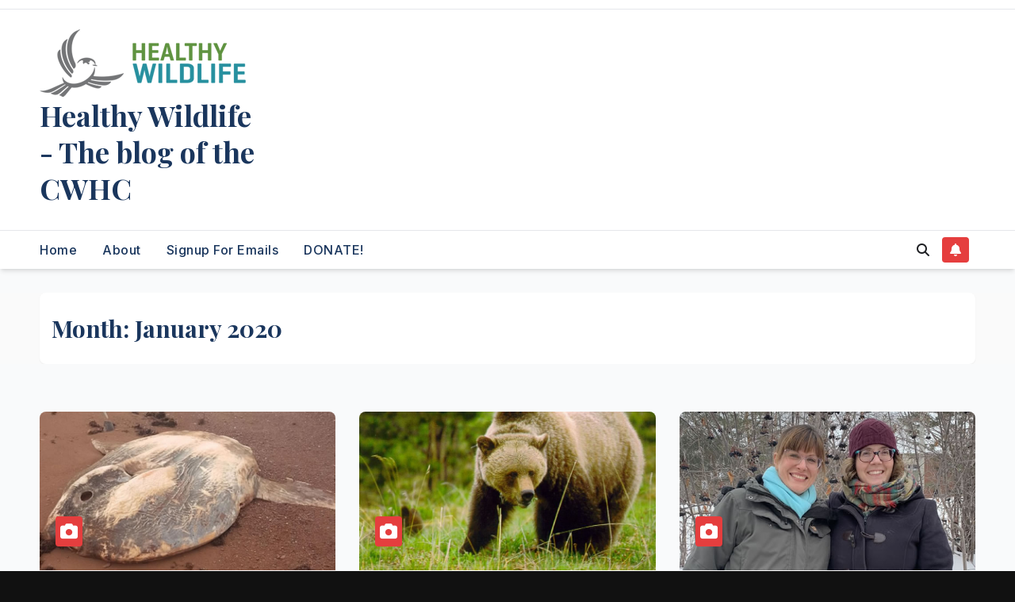

--- FILE ---
content_type: text/html; charset=UTF-8
request_url: https://healthywildlife.ca/2020/01/
body_size: 75708
content:
<!DOCTYPE html>
<html lang="en-US">
<head>
<meta charset="UTF-8">
<meta name="viewport" content="width=device-width, initial-scale=1">
<link rel="profile" href="http://gmpg.org/xfn/11">

	  <meta name='robots' content='noindex, follow' />

            <script data-no-defer="1" data-ezscrex="false" data-cfasync="false" data-pagespeed-no-defer data-cookieconsent="ignore">
                var ctPublicFunctions = {"_ajax_nonce":"06649517e4","_rest_nonce":"5577e30c26","_ajax_url":"\/wp-admin\/admin-ajax.php","_rest_url":"https:\/\/healthywildlife.ca\/wp-json\/","data__cookies_type":"none","data__ajax_type":"admin_ajax","data__bot_detector_enabled":"1","data__frontend_data_log_enabled":1,"cookiePrefix":"","wprocket_detected":false,"host_url":"healthywildlife.ca","text__ee_click_to_select":"Click to select the whole data","text__ee_original_email":"The complete one is","text__ee_got_it":"Got it","text__ee_blocked":"Blocked","text__ee_cannot_connect":"Cannot connect","text__ee_cannot_decode":"Can not decode email. Unknown reason","text__ee_email_decoder":"CleanTalk email decoder","text__ee_wait_for_decoding":"The magic is on the way!","text__ee_decoding_process":"Please wait a few seconds while we decode the contact data."}
            </script>
        
            <script data-no-defer="1" data-ezscrex="false" data-cfasync="false" data-pagespeed-no-defer data-cookieconsent="ignore">
                var ctPublic = {"_ajax_nonce":"06649517e4","settings__forms__check_internal":"0","settings__forms__check_external":"0","settings__forms__force_protection":"0","settings__forms__search_test":"1","settings__data__bot_detector_enabled":"1","settings__sfw__anti_crawler":0,"blog_home":"https:\/\/healthywildlife.ca\/","pixel__setting":"3","pixel__enabled":false,"pixel__url":null,"data__email_check_before_post":"1","data__email_check_exist_post":"1","data__cookies_type":"none","data__key_is_ok":true,"data__visible_fields_required":true,"wl_brandname":"Anti-Spam by CleanTalk","wl_brandname_short":"CleanTalk","ct_checkjs_key":2024774822,"emailEncoderPassKey":"0580a99e25c6dae454c91721635ae2f7","bot_detector_forms_excluded":"W10=","advancedCacheExists":false,"varnishCacheExists":false,"wc_ajax_add_to_cart":false,"theRealPerson":{"phrases":{"trpHeading":"The Real Person Badge!","trpContent1":"The commenter acts as a real person and verified as not a bot.","trpContent2":" Anti-Spam by CleanTalk","trpContentLearnMore":"Learn more"},"trpContentLink":"https:\/\/cleantalk.org\/help\/the-real-person?utm_id=&amp;utm_term=&amp;utm_source=admin_side&amp;utm_medium=trp_badge&amp;utm_content=trp_badge_link_click&amp;utm_campaign=apbct_links","imgPersonUrl":"https:\/\/healthywildlife.ca\/wp-content\/plugins\/cleantalk-spam-protect\/css\/images\/real_user.svg","imgShieldUrl":"https:\/\/healthywildlife.ca\/wp-content\/plugins\/cleantalk-spam-protect\/css\/images\/shield.svg"}}
            </script>
        
	<!-- This site is optimized with the Yoast SEO plugin v26.5 - https://yoast.com/wordpress/plugins/seo/ -->
	<title>January 2020 - Healthy Wildlife - The blog of the CWHC</title>
	<meta property="og:locale" content="en_US" />
	<meta property="og:type" content="website" />
	<meta property="og:title" content="January 2020 - Healthy Wildlife - The blog of the CWHC" />
	<meta property="og:url" content="https://healthywildlife.ca/2020/01/" />
	<meta property="og:site_name" content="Healthy Wildlife - The blog of the CWHC" />
	<meta property="og:image" content="https://healthywildlife.ca/wp-content/uploads/2015/01/logo-acronym-centered-cwhc.jpg" />
	<meta property="og:image:width" content="2165" />
	<meta property="og:image:height" content="2362" />
	<meta property="og:image:type" content="image/jpeg" />
	<meta name="twitter:card" content="summary_large_image" />
	<meta name="twitter:site" content="@CWHCRCSF" />
	<script type="application/ld+json" class="yoast-schema-graph">{"@context":"https://schema.org","@graph":[{"@type":"CollectionPage","@id":"https://healthywildlife.ca/2020/01/","url":"https://healthywildlife.ca/2020/01/","name":"January 2020 - Healthy Wildlife - The blog of the CWHC","isPartOf":{"@id":"https://healthywildlife.ca/#website"},"primaryImageOfPage":{"@id":"https://healthywildlife.ca/2020/01/#primaryimage"},"image":{"@id":"https://healthywildlife.ca/2020/01/#primaryimage"},"thumbnailUrl":"https://healthywildlife.ca/wp-content/uploads/2020/01/sunfish_2_crop.jpg","breadcrumb":{"@id":"https://healthywildlife.ca/2020/01/#breadcrumb"},"inLanguage":"en-US"},{"@type":"ImageObject","inLanguage":"en-US","@id":"https://healthywildlife.ca/2020/01/#primaryimage","url":"https://healthywildlife.ca/wp-content/uploads/2020/01/sunfish_2_crop.jpg","contentUrl":"https://healthywildlife.ca/wp-content/uploads/2020/01/sunfish_2_crop.jpg","width":668,"height":438},{"@type":"BreadcrumbList","@id":"https://healthywildlife.ca/2020/01/#breadcrumb","itemListElement":[{"@type":"ListItem","position":1,"name":"Home","item":"https://healthywildlife.ca/"},{"@type":"ListItem","position":2,"name":"Archives for January 2020"}]},{"@type":"WebSite","@id":"https://healthywildlife.ca/#website","url":"https://healthywildlife.ca/","name":"Healthy Wildlife - The blog of the CWHC","description":"","publisher":{"@id":"https://healthywildlife.ca/#organization"},"potentialAction":[{"@type":"SearchAction","target":{"@type":"EntryPoint","urlTemplate":"https://healthywildlife.ca/?s={search_term_string}"},"query-input":{"@type":"PropertyValueSpecification","valueRequired":true,"valueName":"search_term_string"}}],"inLanguage":"en-US"},{"@type":"Organization","@id":"https://healthywildlife.ca/#organization","name":"Canadian Wildlife Health Cooperative","url":"https://healthywildlife.ca/","logo":{"@type":"ImageObject","inLanguage":"en-US","@id":"https://healthywildlife.ca/#/schema/logo/image/","url":"http://healthywildlife.ca/wp-content/uploads/2023/07/logo-acronym-bilingual.jpg","contentUrl":"http://healthywildlife.ca/wp-content/uploads/2023/07/logo-acronym-bilingual.jpg","width":1480,"height":396,"caption":"Canadian Wildlife Health Cooperative"},"image":{"@id":"https://healthywildlife.ca/#/schema/logo/image/"},"sameAs":["https://www.facebook.com/cwhcrcsf/","https://x.com/CWHCRCSF","https://www.instagram.com/cwhcrcsf/","https://www.youtube.com/user/HealthyWildlife","https://www.linkedin.com/company/canadian-wildlife-health-cooperative/"]}]}</script>
	<!-- / Yoast SEO plugin. -->


<link rel='dns-prefetch' href='//fd.cleantalk.org' />
<link rel='dns-prefetch' href='//platform-api.sharethis.com' />
<link rel='dns-prefetch' href='//fonts.googleapis.com' />
<link rel="alternate" type="application/rss+xml" title="Healthy Wildlife - The blog of the CWHC &raquo; Feed" href="https://healthywildlife.ca/feed/" />
<link rel="alternate" type="application/rss+xml" title="Healthy Wildlife - The blog of the CWHC &raquo; Comments Feed" href="https://healthywildlife.ca/comments/feed/" />
<style id='wp-img-auto-sizes-contain-inline-css'>
img:is([sizes=auto i],[sizes^="auto," i]){contain-intrinsic-size:3000px 1500px}
/*# sourceURL=wp-img-auto-sizes-contain-inline-css */
</style>
<link rel='stylesheet' id='twb-open-sans-css' href='https://fonts.googleapis.com/css?family=Open+Sans%3A300%2C400%2C500%2C600%2C700%2C800&#038;display=swap&#038;ver=6.9' media='all' />
<link rel='stylesheet' id='twbbwg-global-css' href='https://healthywildlife.ca/wp-content/plugins/photo-gallery/booster/assets/css/global.css?ver=1.0.0' media='all' />
<style id='wp-emoji-styles-inline-css'>

	img.wp-smiley, img.emoji {
		display: inline !important;
		border: none !important;
		box-shadow: none !important;
		height: 1em !important;
		width: 1em !important;
		margin: 0 0.07em !important;
		vertical-align: -0.1em !important;
		background: none !important;
		padding: 0 !important;
	}
/*# sourceURL=wp-emoji-styles-inline-css */
</style>
<style id='wp-block-library-inline-css'>
:root{--wp-block-synced-color:#7a00df;--wp-block-synced-color--rgb:122,0,223;--wp-bound-block-color:var(--wp-block-synced-color);--wp-editor-canvas-background:#ddd;--wp-admin-theme-color:#007cba;--wp-admin-theme-color--rgb:0,124,186;--wp-admin-theme-color-darker-10:#006ba1;--wp-admin-theme-color-darker-10--rgb:0,107,160.5;--wp-admin-theme-color-darker-20:#005a87;--wp-admin-theme-color-darker-20--rgb:0,90,135;--wp-admin-border-width-focus:2px}@media (min-resolution:192dpi){:root{--wp-admin-border-width-focus:1.5px}}.wp-element-button{cursor:pointer}:root .has-very-light-gray-background-color{background-color:#eee}:root .has-very-dark-gray-background-color{background-color:#313131}:root .has-very-light-gray-color{color:#eee}:root .has-very-dark-gray-color{color:#313131}:root .has-vivid-green-cyan-to-vivid-cyan-blue-gradient-background{background:linear-gradient(135deg,#00d084,#0693e3)}:root .has-purple-crush-gradient-background{background:linear-gradient(135deg,#34e2e4,#4721fb 50%,#ab1dfe)}:root .has-hazy-dawn-gradient-background{background:linear-gradient(135deg,#faaca8,#dad0ec)}:root .has-subdued-olive-gradient-background{background:linear-gradient(135deg,#fafae1,#67a671)}:root .has-atomic-cream-gradient-background{background:linear-gradient(135deg,#fdd79a,#004a59)}:root .has-nightshade-gradient-background{background:linear-gradient(135deg,#330968,#31cdcf)}:root .has-midnight-gradient-background{background:linear-gradient(135deg,#020381,#2874fc)}:root{--wp--preset--font-size--normal:16px;--wp--preset--font-size--huge:42px}.has-regular-font-size{font-size:1em}.has-larger-font-size{font-size:2.625em}.has-normal-font-size{font-size:var(--wp--preset--font-size--normal)}.has-huge-font-size{font-size:var(--wp--preset--font-size--huge)}:root .has-text-align-center{text-align:center}:root .has-text-align-left{text-align:left}:root .has-text-align-right{text-align:right}.has-fit-text{white-space:nowrap!important}#end-resizable-editor-section{display:none}.aligncenter{clear:both}.items-justified-left{justify-content:flex-start}.items-justified-center{justify-content:center}.items-justified-right{justify-content:flex-end}.items-justified-space-between{justify-content:space-between}.screen-reader-text{word-wrap:normal!important;border:0;clip-path:inset(50%);height:1px;margin:-1px;overflow:hidden;padding:0;position:absolute;width:1px}.screen-reader-text:focus{background-color:#ddd;clip-path:none;color:#444;display:block;font-size:1em;height:auto;left:5px;line-height:normal;padding:15px 23px 14px;text-decoration:none;top:5px;width:auto;z-index:100000}html :where(.has-border-color){border-style:solid}html :where([style*=border-top-color]){border-top-style:solid}html :where([style*=border-right-color]){border-right-style:solid}html :where([style*=border-bottom-color]){border-bottom-style:solid}html :where([style*=border-left-color]){border-left-style:solid}html :where([style*=border-width]){border-style:solid}html :where([style*=border-top-width]){border-top-style:solid}html :where([style*=border-right-width]){border-right-style:solid}html :where([style*=border-bottom-width]){border-bottom-style:solid}html :where([style*=border-left-width]){border-left-style:solid}html :where(img[class*=wp-image-]){height:auto;max-width:100%}:where(figure){margin:0 0 1em}html :where(.is-position-sticky){--wp-admin--admin-bar--position-offset:var(--wp-admin--admin-bar--height,0px)}@media screen and (max-width:600px){html :where(.is-position-sticky){--wp-admin--admin-bar--position-offset:0px}}

/*# sourceURL=wp-block-library-inline-css */
</style><style id='global-styles-inline-css'>
:root{--wp--preset--aspect-ratio--square: 1;--wp--preset--aspect-ratio--4-3: 4/3;--wp--preset--aspect-ratio--3-4: 3/4;--wp--preset--aspect-ratio--3-2: 3/2;--wp--preset--aspect-ratio--2-3: 2/3;--wp--preset--aspect-ratio--16-9: 16/9;--wp--preset--aspect-ratio--9-16: 9/16;--wp--preset--color--black: #000000;--wp--preset--color--cyan-bluish-gray: #abb8c3;--wp--preset--color--white: #ffffff;--wp--preset--color--pale-pink: #f78da7;--wp--preset--color--vivid-red: #cf2e2e;--wp--preset--color--luminous-vivid-orange: #ff6900;--wp--preset--color--luminous-vivid-amber: #fcb900;--wp--preset--color--light-green-cyan: #7bdcb5;--wp--preset--color--vivid-green-cyan: #00d084;--wp--preset--color--pale-cyan-blue: #8ed1fc;--wp--preset--color--vivid-cyan-blue: #0693e3;--wp--preset--color--vivid-purple: #9b51e0;--wp--preset--gradient--vivid-cyan-blue-to-vivid-purple: linear-gradient(135deg,rgb(6,147,227) 0%,rgb(155,81,224) 100%);--wp--preset--gradient--light-green-cyan-to-vivid-green-cyan: linear-gradient(135deg,rgb(122,220,180) 0%,rgb(0,208,130) 100%);--wp--preset--gradient--luminous-vivid-amber-to-luminous-vivid-orange: linear-gradient(135deg,rgb(252,185,0) 0%,rgb(255,105,0) 100%);--wp--preset--gradient--luminous-vivid-orange-to-vivid-red: linear-gradient(135deg,rgb(255,105,0) 0%,rgb(207,46,46) 100%);--wp--preset--gradient--very-light-gray-to-cyan-bluish-gray: linear-gradient(135deg,rgb(238,238,238) 0%,rgb(169,184,195) 100%);--wp--preset--gradient--cool-to-warm-spectrum: linear-gradient(135deg,rgb(74,234,220) 0%,rgb(151,120,209) 20%,rgb(207,42,186) 40%,rgb(238,44,130) 60%,rgb(251,105,98) 80%,rgb(254,248,76) 100%);--wp--preset--gradient--blush-light-purple: linear-gradient(135deg,rgb(255,206,236) 0%,rgb(152,150,240) 100%);--wp--preset--gradient--blush-bordeaux: linear-gradient(135deg,rgb(254,205,165) 0%,rgb(254,45,45) 50%,rgb(107,0,62) 100%);--wp--preset--gradient--luminous-dusk: linear-gradient(135deg,rgb(255,203,112) 0%,rgb(199,81,192) 50%,rgb(65,88,208) 100%);--wp--preset--gradient--pale-ocean: linear-gradient(135deg,rgb(255,245,203) 0%,rgb(182,227,212) 50%,rgb(51,167,181) 100%);--wp--preset--gradient--electric-grass: linear-gradient(135deg,rgb(202,248,128) 0%,rgb(113,206,126) 100%);--wp--preset--gradient--midnight: linear-gradient(135deg,rgb(2,3,129) 0%,rgb(40,116,252) 100%);--wp--preset--font-size--small: 13px;--wp--preset--font-size--medium: 20px;--wp--preset--font-size--large: 36px;--wp--preset--font-size--x-large: 42px;--wp--preset--spacing--20: 0.44rem;--wp--preset--spacing--30: 0.67rem;--wp--preset--spacing--40: 1rem;--wp--preset--spacing--50: 1.5rem;--wp--preset--spacing--60: 2.25rem;--wp--preset--spacing--70: 3.38rem;--wp--preset--spacing--80: 5.06rem;--wp--preset--shadow--natural: 6px 6px 9px rgba(0, 0, 0, 0.2);--wp--preset--shadow--deep: 12px 12px 50px rgba(0, 0, 0, 0.4);--wp--preset--shadow--sharp: 6px 6px 0px rgba(0, 0, 0, 0.2);--wp--preset--shadow--outlined: 6px 6px 0px -3px rgb(255, 255, 255), 6px 6px rgb(0, 0, 0);--wp--preset--shadow--crisp: 6px 6px 0px rgb(0, 0, 0);}:root :where(.is-layout-flow) > :first-child{margin-block-start: 0;}:root :where(.is-layout-flow) > :last-child{margin-block-end: 0;}:root :where(.is-layout-flow) > *{margin-block-start: 24px;margin-block-end: 0;}:root :where(.is-layout-constrained) > :first-child{margin-block-start: 0;}:root :where(.is-layout-constrained) > :last-child{margin-block-end: 0;}:root :where(.is-layout-constrained) > *{margin-block-start: 24px;margin-block-end: 0;}:root :where(.is-layout-flex){gap: 24px;}:root :where(.is-layout-grid){gap: 24px;}body .is-layout-flex{display: flex;}.is-layout-flex{flex-wrap: wrap;align-items: center;}.is-layout-flex > :is(*, div){margin: 0;}body .is-layout-grid{display: grid;}.is-layout-grid > :is(*, div){margin: 0;}.has-black-color{color: var(--wp--preset--color--black) !important;}.has-cyan-bluish-gray-color{color: var(--wp--preset--color--cyan-bluish-gray) !important;}.has-white-color{color: var(--wp--preset--color--white) !important;}.has-pale-pink-color{color: var(--wp--preset--color--pale-pink) !important;}.has-vivid-red-color{color: var(--wp--preset--color--vivid-red) !important;}.has-luminous-vivid-orange-color{color: var(--wp--preset--color--luminous-vivid-orange) !important;}.has-luminous-vivid-amber-color{color: var(--wp--preset--color--luminous-vivid-amber) !important;}.has-light-green-cyan-color{color: var(--wp--preset--color--light-green-cyan) !important;}.has-vivid-green-cyan-color{color: var(--wp--preset--color--vivid-green-cyan) !important;}.has-pale-cyan-blue-color{color: var(--wp--preset--color--pale-cyan-blue) !important;}.has-vivid-cyan-blue-color{color: var(--wp--preset--color--vivid-cyan-blue) !important;}.has-vivid-purple-color{color: var(--wp--preset--color--vivid-purple) !important;}.has-black-background-color{background-color: var(--wp--preset--color--black) !important;}.has-cyan-bluish-gray-background-color{background-color: var(--wp--preset--color--cyan-bluish-gray) !important;}.has-white-background-color{background-color: var(--wp--preset--color--white) !important;}.has-pale-pink-background-color{background-color: var(--wp--preset--color--pale-pink) !important;}.has-vivid-red-background-color{background-color: var(--wp--preset--color--vivid-red) !important;}.has-luminous-vivid-orange-background-color{background-color: var(--wp--preset--color--luminous-vivid-orange) !important;}.has-luminous-vivid-amber-background-color{background-color: var(--wp--preset--color--luminous-vivid-amber) !important;}.has-light-green-cyan-background-color{background-color: var(--wp--preset--color--light-green-cyan) !important;}.has-vivid-green-cyan-background-color{background-color: var(--wp--preset--color--vivid-green-cyan) !important;}.has-pale-cyan-blue-background-color{background-color: var(--wp--preset--color--pale-cyan-blue) !important;}.has-vivid-cyan-blue-background-color{background-color: var(--wp--preset--color--vivid-cyan-blue) !important;}.has-vivid-purple-background-color{background-color: var(--wp--preset--color--vivid-purple) !important;}.has-black-border-color{border-color: var(--wp--preset--color--black) !important;}.has-cyan-bluish-gray-border-color{border-color: var(--wp--preset--color--cyan-bluish-gray) !important;}.has-white-border-color{border-color: var(--wp--preset--color--white) !important;}.has-pale-pink-border-color{border-color: var(--wp--preset--color--pale-pink) !important;}.has-vivid-red-border-color{border-color: var(--wp--preset--color--vivid-red) !important;}.has-luminous-vivid-orange-border-color{border-color: var(--wp--preset--color--luminous-vivid-orange) !important;}.has-luminous-vivid-amber-border-color{border-color: var(--wp--preset--color--luminous-vivid-amber) !important;}.has-light-green-cyan-border-color{border-color: var(--wp--preset--color--light-green-cyan) !important;}.has-vivid-green-cyan-border-color{border-color: var(--wp--preset--color--vivid-green-cyan) !important;}.has-pale-cyan-blue-border-color{border-color: var(--wp--preset--color--pale-cyan-blue) !important;}.has-vivid-cyan-blue-border-color{border-color: var(--wp--preset--color--vivid-cyan-blue) !important;}.has-vivid-purple-border-color{border-color: var(--wp--preset--color--vivid-purple) !important;}.has-vivid-cyan-blue-to-vivid-purple-gradient-background{background: var(--wp--preset--gradient--vivid-cyan-blue-to-vivid-purple) !important;}.has-light-green-cyan-to-vivid-green-cyan-gradient-background{background: var(--wp--preset--gradient--light-green-cyan-to-vivid-green-cyan) !important;}.has-luminous-vivid-amber-to-luminous-vivid-orange-gradient-background{background: var(--wp--preset--gradient--luminous-vivid-amber-to-luminous-vivid-orange) !important;}.has-luminous-vivid-orange-to-vivid-red-gradient-background{background: var(--wp--preset--gradient--luminous-vivid-orange-to-vivid-red) !important;}.has-very-light-gray-to-cyan-bluish-gray-gradient-background{background: var(--wp--preset--gradient--very-light-gray-to-cyan-bluish-gray) !important;}.has-cool-to-warm-spectrum-gradient-background{background: var(--wp--preset--gradient--cool-to-warm-spectrum) !important;}.has-blush-light-purple-gradient-background{background: var(--wp--preset--gradient--blush-light-purple) !important;}.has-blush-bordeaux-gradient-background{background: var(--wp--preset--gradient--blush-bordeaux) !important;}.has-luminous-dusk-gradient-background{background: var(--wp--preset--gradient--luminous-dusk) !important;}.has-pale-ocean-gradient-background{background: var(--wp--preset--gradient--pale-ocean) !important;}.has-electric-grass-gradient-background{background: var(--wp--preset--gradient--electric-grass) !important;}.has-midnight-gradient-background{background: var(--wp--preset--gradient--midnight) !important;}.has-small-font-size{font-size: var(--wp--preset--font-size--small) !important;}.has-medium-font-size{font-size: var(--wp--preset--font-size--medium) !important;}.has-large-font-size{font-size: var(--wp--preset--font-size--large) !important;}.has-x-large-font-size{font-size: var(--wp--preset--font-size--x-large) !important;}
/*# sourceURL=global-styles-inline-css */
</style>

<style id='classic-theme-styles-inline-css'>
/*! This file is auto-generated */
.wp-block-button__link{color:#fff;background-color:#32373c;border-radius:9999px;box-shadow:none;text-decoration:none;padding:calc(.667em + 2px) calc(1.333em + 2px);font-size:1.125em}.wp-block-file__button{background:#32373c;color:#fff;text-decoration:none}
/*# sourceURL=/wp-includes/css/classic-themes.min.css */
</style>
<link rel='stylesheet' id='cleantalk-public-css-css' href='https://healthywildlife.ca/wp-content/plugins/cleantalk-spam-protect/css/cleantalk-public.min.css?ver=6.68_1763140750' media='all' />
<link rel='stylesheet' id='cleantalk-email-decoder-css-css' href='https://healthywildlife.ca/wp-content/plugins/cleantalk-spam-protect/css/cleantalk-email-decoder.min.css?ver=6.68_1763140750' media='all' />
<link rel='stylesheet' id='cleantalk-trp-css-css' href='https://healthywildlife.ca/wp-content/plugins/cleantalk-spam-protect/css/cleantalk-trp.min.css?ver=6.68_1763140750' media='all' />
<link rel='stylesheet' id='expanding-archives-css' href='https://healthywildlife.ca/wp-content/plugins/expanding-archives/assets/build/css/expanding-archives.css?ver=2.1.0' media='all' />
<link rel='stylesheet' id='bwg_fonts-css' href='https://healthywildlife.ca/wp-content/plugins/photo-gallery/css/bwg-fonts/fonts.css?ver=0.0.1' media='all' />
<link rel='stylesheet' id='sumoselect-css' href='https://healthywildlife.ca/wp-content/plugins/photo-gallery/css/sumoselect.min.css?ver=3.4.6' media='all' />
<link rel='stylesheet' id='mCustomScrollbar-css' href='https://healthywildlife.ca/wp-content/plugins/photo-gallery/css/jquery.mCustomScrollbar.min.css?ver=3.1.5' media='all' />
<link rel='stylesheet' id='bwg_frontend-css' href='https://healthywildlife.ca/wp-content/plugins/photo-gallery/css/styles.min.css?ver=1.8.35' media='all' />
<link rel='stylesheet' id='ye_dynamic-css' href='https://healthywildlife.ca/wp-content/plugins/youtube-embed/css/main.min.css?ver=5.4' media='all' />
<link rel='stylesheet' id='wp-lightbox-2.min.css-css' href='https://healthywildlife.ca/wp-content/plugins/wp-lightbox-2/styles/lightbox.min.css?ver=1.3.4' media='all' />
<link rel='stylesheet' id='newsup-fonts-css' href='//fonts.googleapis.com/css?family=Montserrat%3A400%2C500%2C700%2C800%7CWork%2BSans%3A300%2C400%2C500%2C600%2C700%2C800%2C900%26display%3Dswap&#038;subset=latin%2Clatin-ext' media='all' />
<link rel='stylesheet' id='bootstrap-css' href='https://healthywildlife.ca/wp-content/themes/newsup/css/bootstrap.css?ver=6.9' media='all' />
<link rel='stylesheet' id='newsup-style-css' href='https://healthywildlife.ca/wp-content/themes/pulse-news/style.css?ver=6.9' media='all' />
<link rel='stylesheet' id='font-awesome-5-all-css' href='https://healthywildlife.ca/wp-content/themes/newsup/css/font-awesome/css/all.min.css?ver=6.9' media='all' />
<link rel='stylesheet' id='font-awesome-4-shim-css' href='https://healthywildlife.ca/wp-content/themes/newsup/css/font-awesome/css/v4-shims.min.css?ver=6.9' media='all' />
<link rel='stylesheet' id='owl-carousel-css' href='https://healthywildlife.ca/wp-content/themes/newsup/css/owl.carousel.css?ver=6.9' media='all' />
<link rel='stylesheet' id='smartmenus-css' href='https://healthywildlife.ca/wp-content/themes/newsup/css/jquery.smartmenus.bootstrap.css?ver=6.9' media='all' />
<link rel='stylesheet' id='newsup-custom-css-css' href='https://healthywildlife.ca/wp-content/themes/newsup/inc/ansar/customize/css/customizer.css?ver=1.0' media='all' />
<link rel='stylesheet' id='pulse-news-fonts-css' href='//fonts.googleapis.com/css?family=Playfair+Display%3A300%2C400%2C500%2C600%2C700%2C800%2C900%7CInter%3A400%2C500%2C700&#038;subset=latin%2Clatin-ext' media='all' />
<link rel='stylesheet' id='newsup-style-parent-css' href='https://healthywildlife.ca/wp-content/themes/newsup/style.css?ver=6.9' media='all' />
<link rel='stylesheet' id='pulse-news-style-css' href='https://healthywildlife.ca/wp-content/themes/pulse-news/style.css?ver=1.0' media='all' />
<link rel='stylesheet' id='pulse-news-default-css-css' href='https://healthywildlife.ca/wp-content/themes/pulse-news/css/colors/default.css?ver=6.9' media='all' />
<script id="nb-jquery" src="https://healthywildlife.ca/wp-includes/js/jquery/jquery.min.js?ver=3.7.1" id="jquery-core-js"></script>
<script src="https://healthywildlife.ca/wp-includes/js/jquery/jquery-migrate.min.js?ver=3.4.1" id="jquery-migrate-js"></script>
<script src="https://healthywildlife.ca/wp-content/plugins/photo-gallery/booster/assets/js/circle-progress.js?ver=1.2.2" id="twbbwg-circle-js"></script>
<script id="twbbwg-global-js-extra">
var twb = {"nonce":"0d397e18d1","ajax_url":"https://healthywildlife.ca/wp-admin/admin-ajax.php","plugin_url":"https://healthywildlife.ca/wp-content/plugins/photo-gallery/booster","href":"https://healthywildlife.ca/wp-admin/admin.php?page=twbbwg_photo-gallery"};
var twb = {"nonce":"0d397e18d1","ajax_url":"https://healthywildlife.ca/wp-admin/admin-ajax.php","plugin_url":"https://healthywildlife.ca/wp-content/plugins/photo-gallery/booster","href":"https://healthywildlife.ca/wp-admin/admin.php?page=twbbwg_photo-gallery"};
//# sourceURL=twbbwg-global-js-extra
</script>
<script src="https://healthywildlife.ca/wp-content/plugins/photo-gallery/booster/assets/js/global.js?ver=1.0.0" id="twbbwg-global-js"></script>
<script src="https://healthywildlife.ca/wp-content/plugins/cleantalk-spam-protect/js/apbct-public-bundle.min.js?ver=6.68_1763140750" id="apbct-public-bundle.min-js-js"></script>
<script src="https://fd.cleantalk.org/ct-bot-detector-wrapper.js?ver=6.68" id="ct_bot_detector-js" defer data-wp-strategy="defer"></script>
<script src="https://healthywildlife.ca/wp-content/plugins/photo-gallery/js/jquery.sumoselect.min.js?ver=3.4.6" id="sumoselect-js"></script>
<script src="https://healthywildlife.ca/wp-content/plugins/photo-gallery/js/tocca.min.js?ver=2.0.9" id="bwg_mobile-js"></script>
<script src="https://healthywildlife.ca/wp-content/plugins/photo-gallery/js/jquery.mCustomScrollbar.concat.min.js?ver=3.1.5" id="mCustomScrollbar-js"></script>
<script src="https://healthywildlife.ca/wp-content/plugins/photo-gallery/js/jquery.fullscreen.min.js?ver=0.6.0" id="jquery-fullscreen-js"></script>
<script id="bwg_frontend-js-extra">
var bwg_objectsL10n = {"bwg_field_required":"field is required.","bwg_mail_validation":"This is not a valid email address.","bwg_search_result":"There are no images matching your search.","bwg_select_tag":"Select Tag","bwg_order_by":"Order By","bwg_search":"Search","bwg_show_ecommerce":"Show Ecommerce","bwg_hide_ecommerce":"Hide Ecommerce","bwg_show_comments":"Show Comments","bwg_hide_comments":"Hide Comments","bwg_restore":"Restore","bwg_maximize":"Maximize","bwg_fullscreen":"Fullscreen","bwg_exit_fullscreen":"Exit Fullscreen","bwg_search_tag":"SEARCH...","bwg_tag_no_match":"No tags found","bwg_all_tags_selected":"All tags selected","bwg_tags_selected":"tags selected","play":"Play","pause":"Pause","is_pro":"","bwg_play":"Play","bwg_pause":"Pause","bwg_hide_info":"Hide info","bwg_show_info":"Show info","bwg_hide_rating":"Hide rating","bwg_show_rating":"Show rating","ok":"Ok","cancel":"Cancel","select_all":"Select all","lazy_load":"0","lazy_loader":"https://healthywildlife.ca/wp-content/plugins/photo-gallery/images/ajax_loader.png","front_ajax":"0","bwg_tag_see_all":"see all tags","bwg_tag_see_less":"see less tags"};
//# sourceURL=bwg_frontend-js-extra
</script>
<script src="https://healthywildlife.ca/wp-content/plugins/photo-gallery/js/scripts.min.js?ver=1.8.35" id="bwg_frontend-js"></script>
<script src="https://healthywildlife.ca/wp-content/themes/newsup/js/navigation.js?ver=6.9" id="newsup-navigation-js"></script>
<script src="https://healthywildlife.ca/wp-content/themes/newsup/js/bootstrap.js?ver=6.9" id="bootstrap-js"></script>
<script src="https://healthywildlife.ca/wp-content/themes/newsup/js/owl.carousel.min.js?ver=6.9" id="owl-carousel-min-js"></script>
<script src="https://healthywildlife.ca/wp-content/themes/newsup/js/jquery.smartmenus.js?ver=6.9" id="smartmenus-js-js"></script>
<script src="https://healthywildlife.ca/wp-content/themes/newsup/js/jquery.smartmenus.bootstrap.js?ver=6.9" id="bootstrap-smartmenus-js-js"></script>
<script src="https://healthywildlife.ca/wp-content/themes/newsup/js/jquery.marquee.js?ver=6.9" id="newsup-marquee-js-js"></script>
<script src="https://healthywildlife.ca/wp-content/themes/newsup/js/main.js?ver=6.9" id="newsup-main-js-js"></script>
<script src="//platform-api.sharethis.com/js/sharethis.js#source=googleanalytics-wordpress#product=ga&amp;property=5f809c649798460012e64c33" id="googleanalytics-platform-sharethis-js"></script>
<link rel="https://api.w.org/" href="https://healthywildlife.ca/wp-json/" /><link rel="EditURI" type="application/rsd+xml" title="RSD" href="https://healthywildlife.ca/xmlrpc.php?rsd" />
<meta name="generator" content="WordPress 6.9" />
<meta name="cdp-version" content="1.5.0" /><link rel="alternate" type="application/feed+json" title="Healthy Wildlife - The blog of the CWHC &raquo; JSON Feed" href="https://healthywildlife.ca/feed/json/" />
<style>/* CSS added by WP Meta and Date Remover*/.wp-block-post-author__name{display:none !important;} .wp-block-post-date{display:none !important;} .entry-meta {display:none !important;} .home .entry-meta { display: none; } .entry-footer {display:none !important;} .home .entry-footer { display: none; }</style> 
<style type="text/css" id="custom-background-css">
    .wrapper { background-color: #f9fafb; }
</style>
    <style type="text/css">
            body .site-title a,
        body .site-description {
            color: #fff;
        }

        .site-branding-text .site-title a {
                font-size: px;
            }

            @media only screen and (max-width: 640px) {
                .site-branding-text .site-title a {
                    font-size: 40px;

                }
            }

            @media only screen and (max-width: 375px) {
                .site-branding-text .site-title a {
                    font-size: 32px;

                }
            }

        </style>
    </head>
<body class="nb-3-3-8 nimble-no-local-data-skp__date nimble-no-group-site-tmpl-skp__date_for_site_tmpl archive date wp-custom-logo wp-embed-responsive wp-theme-newsup wp-child-theme-pulse-news sek-hide-rc-badge hfeed ta-hide-date-author-in-list" >
<div id="page" class="site">
<a class="skip-link screen-reader-text" href="#content">
Skip to content</a>
<div class="wrapper">
  <header class="mg-headwidget">
      <!--==================== TOP BAR ====================-->
      <div class="mg-head-detail hidden-xs">
    <div class="container-fluid">
        <div class="row align-items-center">
            <div class="col-md-6 col-xs-12">
                <ul class="info-left">
                                    </ul>
            </div>
            <div class="col-md-6 col-xs-12">
                <ul class="mg-social info-right">
                                    </ul>
            </div>
        </div>
    </div>
</div>
      <div class="clearfix"></div>

      
      <div class="mg-nav-widget-area-back" style='background-image: url("https://healthywildlife.ca/wp-content/themes/newsup/images/head-back.jpg" );'>
                <div class="overlay">
          <div class="inner"  style="background-color:#fff;" > 
              <div class="container-fluid">
                  <div class="mg-nav-widget-area">
                    <div class="row align-items-center">
                      <div class="col-md-3 text-center-xs">
                        <div class="navbar-header">
                          <div class="site-logo">
                            <a href="https://healthywildlife.ca/" class="navbar-brand" rel="home" data-wpel-link="internal"><img width="260" height="85" src="https://healthywildlife.ca/wp-content/uploads/2025/09/hw-small-1.png" class="custom-logo no-lazy" alt="Healthy Wildlife &#8211; The blog of the CWHC" decoding="async" /></a>                          </div>
                          <div class="site-branding-text ">
                                                            <p class="site-title"> <a href="https://healthywildlife.ca/" rel="home" data-wpel-link="internal">Healthy Wildlife - The blog of the CWHC</a></p>
                                                            <p class="site-description"></p>
                          </div>    
                        </div>
                      </div>
                                          </div>
                  </div>
              </div>
          </div>
        </div>
      </div>
    <div class="mg-menu-full">
      <nav class="navbar navbar-expand-lg navbar-wp">
        <div class="container-fluid">
          <!-- Right nav -->
          <div class="m-header align-items-center">
                            <a class="mobilehomebtn" href="https://healthywildlife.ca" data-wpel-link="internal"><span class="fa-solid fa-house-chimney"></span></a>
              <!-- navbar-toggle -->
              <button class="navbar-toggler mx-auto" type="button" data-toggle="collapse" data-target="#navbar-wp" aria-controls="navbarSupportedContent" aria-expanded="false" aria-label="Toggle navigation">
                <span class="burger">
                  <span class="burger-line"></span>
                  <span class="burger-line"></span>
                  <span class="burger-line"></span>
                </span>
              </button>
              <!-- /navbar-toggle -->
                          <div class="dropdown show mg-search-box pr-2">
                <a class="dropdown-toggle msearch ml-auto" href="#" role="button" id="dropdownMenuLink" data-toggle="dropdown" aria-haspopup="true" aria-expanded="false">
                <i class="fas fa-search"></i>
                </a> 
                <div class="dropdown-menu searchinner" aria-labelledby="dropdownMenuLink">
                    <form apbct-form-sign="native_search" role="search" method="get" id="searchform" action="https://healthywildlife.ca/">
  <div class="input-group">
    <input type="search" class="form-control" placeholder="Search" value="" name="s" />
    <span class="input-group-btn btn-default">
    <button type="submit" class="btn"> <i class="fas fa-search"></i> </button>
    </span> </div>
<input
                    class="apbct_special_field apbct_email_id__search_form"
                    name="apbct__email_id__search_form"
                    aria-label="apbct__label_id__search_form"
                    type="text" size="30" maxlength="200" autocomplete="off"
                    value=""
                /><input
                   id="apbct_submit_id__search_form" 
                   class="apbct_special_field apbct__email_id__search_form"
                   name="apbct__label_id__search_form"
                   aria-label="apbct_submit_name__search_form"
                   type="submit"
                   size="30"
                   maxlength="200"
                   value="37041"
               /></form>                </div>
            </div>
                  <a href="#" target="_blank" class="btn-bell btn-theme mx-2"><i class="fa fa-bell"></i></a>
                      
          </div>
          <!-- /Right nav --> 
          <div class="collapse navbar-collapse" id="navbar-wp">
            <div class="d-md-block">
              <ul id="menu-first-menu" class="nav navbar-nav mr-auto "><li class="active home"><a class="homebtn" href="https://healthywildlife.ca" data-wpel-link="internal"><span class='fa-solid fa-house-chimney'></span></a></li><li id="menu-item-5049" class="menu-item menu-item-type-post_type menu-item-object-page menu-item-5049"><a class="nav-link" title="Home" href="http://healthywildlife.ca" data-wpel-link="internal">Home</a></li>
<li id="menu-item-5052" class="menu-item menu-item-type-post_type menu-item-object-page menu-item-has-children menu-item-5052 dropdown"><a class="dropdown-toggle" title="About" href="https://healthywildlife.ca/sample-page/" data-toggle="dropdown" data-wpel-link="internal">About </a>
<ul role="menu" class=" dropdown-menu">
	<li id="menu-item-5051" class="menu-item menu-item-type-post_type menu-item-object-page menu-item-5051"><a class="dropdown-item" title="Contact" href="https://healthywildlife.ca/contact/" data-wpel-link="internal">Contact</a></li>
</ul>
</li>
<li id="menu-item-5053" class="menu-item menu-item-type-custom menu-item-object-custom menu-item-5053"><a class="nav-link" title="Signup for emails" href="http://eepurl.com/b85Lz5" data-wpel-link="external" target="_blank" rel="external noopener noreferrer">Signup for emails</a></li>
<li id="menu-item-10002" class="menu-item menu-item-type-custom menu-item-object-custom menu-item-10002"><a class="nav-link" title="DONATE!" href="https://donate.usask.ca/online/cwhc.php" data-wpel-link="external" target="_blank" rel="external noopener noreferrer">DONATE!</a></li>
</ul>            </div>      
          </div>
          <!-- Right nav -->
          <div class="desk-header d-lg-flex pl-3 ml-auto my-2 my-lg-0 position-relative align-items-center">
                        <div class="dropdown show mg-search-box pr-2">
                <a class="dropdown-toggle msearch ml-auto" href="#" role="button" id="dropdownMenuLink" data-toggle="dropdown" aria-haspopup="true" aria-expanded="false">
                <i class="fas fa-search"></i>
                </a> 
                <div class="dropdown-menu searchinner" aria-labelledby="dropdownMenuLink">
                    <form apbct-form-sign="native_search" role="search" method="get" id="searchform" action="https://healthywildlife.ca/">
  <div class="input-group">
    <input type="search" class="form-control" placeholder="Search" value="" name="s" />
    <span class="input-group-btn btn-default">
    <button type="submit" class="btn"> <i class="fas fa-search"></i> </button>
    </span> </div>
<input
                    class="apbct_special_field apbct_email_id__search_form"
                    name="apbct__email_id__search_form"
                    aria-label="apbct__label_id__search_form"
                    type="text" size="30" maxlength="200" autocomplete="off"
                    value=""
                /><input
                   id="apbct_submit_id__search_form" 
                   class="apbct_special_field apbct__email_id__search_form"
                   name="apbct__label_id__search_form"
                   aria-label="apbct_submit_name__search_form"
                   type="submit"
                   size="30"
                   maxlength="200"
                   value="52837"
               /></form>                </div>
            </div>
                  <a href="#" target="_blank" class="btn-bell btn-theme mx-2"><i class="fa fa-bell"></i></a>
                  </div>
          <!-- /Right nav -->
      </div>
      </nav> <!-- /Navigation -->
    </div>
  </header>
<div class="clearfix"></div>
<!--==================== Newsup breadcrumb section ====================-->
<div class="mg-breadcrumb-section" style='background: url("https://healthywildlife.ca/wp-content/themes/newsup/images/head-back.jpg" ) repeat scroll center 0 #143745;'>
   <div class="overlay">       <div class="container-fluid">
        <div class="row">
          <div class="col-md-12 col-sm-12">
            <div class="mg-breadcrumb-title">
              <h1 class="title">Month: <span>January 2020</span></h1>            </div>
          </div>
        </div>
      </div>
   </div> </div>
<div class="clearfix"></div><!--container-->
    <div id="content" class="container-fluid archive-class">
        <!--row-->
            <div class="row">
                                    <div class="col-md-12">
                <div id="grid" class="row grid-content">
                <div id="post-7839" class="col-lg-4 col-md-6 post-7839 post type-post status-publish format-standard has-post-thumbnail hentry category-atlantic category-diagnostic-highlights category-pathology-notes category-uncategorized category-website-rotator">
            <!-- mg-posts-sec mg-posts-modul-6 -->
                <div class="mg-blog-post-box"> 
                            <div class="col-12 col-md-6">
            <div class="mg-post-thumb back-img md" style="background-image: url('https://healthywildlife.ca/wp-content/uploads/2020/01/sunfish_2_crop.jpg');">
                <span class="post-form"><i class="fas fa-camera"></i></span>                <a class="link-div" href="https://healthywildlife.ca/sunfish-ashore-in-pei/" data-wpel-link="internal"></a>
            </div> 
        </div>
                            <article class="small">
                        <div class="mg-blog-category"><a class="newsup-categories category-color-1" href="https://healthywildlife.ca/category/atlantic/" alt="View all posts in Atlantic" data-wpel-link="internal"> 
                                 Atlantic
                             </a><a class="newsup-categories category-color-1" href="https://healthywildlife.ca/category/diagnostic-highlights/" alt="View all posts in Diagnostic Highlights" data-wpel-link="internal"> 
                                 Diagnostic Highlights
                             </a><a class="newsup-categories category-color-1" href="https://healthywildlife.ca/category/pathology-notes/" alt="View all posts in Pathology Notes" data-wpel-link="internal"> 
                                 Pathology Notes
                             </a><a class="newsup-categories category-color-1" href="https://healthywildlife.ca/category/uncategorized/" alt="View all posts in Uncategorized" data-wpel-link="internal"> 
                                 Uncategorized
                             </a><a class="newsup-categories category-color-1" href="https://healthywildlife.ca/category/website-rotator/" alt="View all posts in Website Rotator" data-wpel-link="internal"> 
                                 Website Rotator
                             </a></div> 
                        <h4 class="entry-title title"><a href="https://healthywildlife.ca/sunfish-ashore-in-pei/" data-wpel-link="internal">Sunfish Ashore in PEI</a></h4>  
                        <p>Last November (2019), The CWHC was informed that a very unusual fish had washed up on the red shores of&hellip;</p>
                                    <div class="mg-blog-meta"> 
                    <span class="mg-blog-date"><i class="fas fa-clock"></i>
            <a href="https://healthywildlife.ca/2020/01/" data-wpel-link="internal">
                2020-01-30            </a>
        </span>
            <a class="auth" href="https://healthywildlife.ca/author/cwhc_admin/" data-wpel-link="internal">
            <i class="fas fa-user-circle"></i>        </a>
            </div> 
                        </article>
                </div>
            </div>
                    <div id="post-7824" class="col-lg-4 col-md-6 post-7824 post type-post status-publish format-standard has-post-thumbnail hentry category-diagnostic-highlights category-mammals category-parasites category-surveillance category-uncategorized category-website-rotator category-western-northern">
            <!-- mg-posts-sec mg-posts-modul-6 -->
                <div class="mg-blog-post-box"> 
                            <div class="col-12 col-md-6">
            <div class="mg-post-thumb back-img md" style="background-image: url('https://healthywildlife.ca/wp-content/uploads/2020/01/grizzly_crop-1.jpg');">
                <span class="post-form"><i class="fas fa-camera"></i></span>                <a class="link-div" href="https://healthywildlife.ca/trichinella-infection-and-other-findings-in-a-grizzly-bear-autopsy/" data-wpel-link="internal"></a>
            </div> 
        </div>
                            <article class="small">
                        <div class="mg-blog-category"><a class="newsup-categories category-color-1" href="https://healthywildlife.ca/category/diagnostic-highlights/" alt="View all posts in Diagnostic Highlights" data-wpel-link="internal"> 
                                 Diagnostic Highlights
                             </a><a class="newsup-categories category-color-1" href="https://healthywildlife.ca/category/mammals/" alt="View all posts in Mammals" data-wpel-link="internal"> 
                                 Mammals
                             </a><a class="newsup-categories category-color-1" href="https://healthywildlife.ca/category/parasites/" alt="View all posts in Parasites" data-wpel-link="internal"> 
                                 Parasites
                             </a><a class="newsup-categories category-color-1" href="https://healthywildlife.ca/category/surveillance/" alt="View all posts in Surveillance" data-wpel-link="internal"> 
                                 Surveillance
                             </a><a class="newsup-categories category-color-1" href="https://healthywildlife.ca/category/uncategorized/" alt="View all posts in Uncategorized" data-wpel-link="internal"> 
                                 Uncategorized
                             </a><a class="newsup-categories category-color-1" href="https://healthywildlife.ca/category/website-rotator/" alt="View all posts in Website Rotator" data-wpel-link="internal"> 
                                 Website Rotator
                             </a><a class="newsup-categories category-color-1" href="https://healthywildlife.ca/category/western-northern/" alt="View all posts in Western/Northern" data-wpel-link="internal"> 
                                 Western/Northern
                             </a></div> 
                        <h4 class="entry-title title"><a href="https://healthywildlife.ca/trichinella-infection-and-other-findings-in-a-grizzly-bear-autopsy/" data-wpel-link="internal">Trichinella infection, and other findings, in a grizzly bear autopsy.</a></h4>  
                        <p>In the summer of 2019 I received some preserved tissue samples from a grizzly bear that had been caught in&hellip;</p>
                                    <div class="mg-blog-meta"> 
                    <span class="mg-blog-date"><i class="fas fa-clock"></i>
            <a href="https://healthywildlife.ca/2020/01/" data-wpel-link="internal">
                2020-01-27            </a>
        </span>
            <a class="auth" href="https://healthywildlife.ca/author/cwhc_admin/" data-wpel-link="internal">
            <i class="fas fa-user-circle"></i>        </a>
            </div> 
                        </article>
                </div>
            </div>
                    <div id="post-7812" class="col-lg-4 col-md-6 post-7812 post type-post status-publish format-standard has-post-thumbnail hentry category-national category-national-office category-news-and-announcements category-saskatchewan category-uncategorized category-website-rotator category-western-northern">
            <!-- mg-posts-sec mg-posts-modul-6 -->
                <div class="mg-blog-post-box"> 
                            <div class="col-12 col-md-6">
            <div class="mg-post-thumb back-img md" style="background-image: url('https://healthywildlife.ca/wp-content/uploads/2020/01/E-m-resize-1.jpg');">
                <span class="post-form"><i class="fas fa-camera"></i></span>                <a class="link-div" href="https://healthywildlife.ca/old-friends-new-challenges/" data-wpel-link="internal"></a>
            </div> 
        </div>
                            <article class="small">
                        <div class="mg-blog-category"><a class="newsup-categories category-color-1" href="https://healthywildlife.ca/category/national/" alt="View all posts in National" data-wpel-link="internal"> 
                                 National
                             </a><a class="newsup-categories category-color-1" href="https://healthywildlife.ca/category/national-office/" alt="View all posts in National Office" data-wpel-link="internal"> 
                                 National Office
                             </a><a class="newsup-categories category-color-1" href="https://healthywildlife.ca/category/news-and-announcements/" alt="View all posts in News &amp; Announcements" data-wpel-link="internal"> 
                                 News &amp; Announcements
                             </a><a class="newsup-categories category-color-1" href="https://healthywildlife.ca/category/saskatchewan/" alt="View all posts in Saskatchewan" data-wpel-link="internal"> 
                                 Saskatchewan
                             </a><a class="newsup-categories category-color-1" href="https://healthywildlife.ca/category/uncategorized/" alt="View all posts in Uncategorized" data-wpel-link="internal"> 
                                 Uncategorized
                             </a><a class="newsup-categories category-color-1" href="https://healthywildlife.ca/category/website-rotator/" alt="View all posts in Website Rotator" data-wpel-link="internal"> 
                                 Website Rotator
                             </a><a class="newsup-categories category-color-1" href="https://healthywildlife.ca/category/western-northern/" alt="View all posts in Western/Northern" data-wpel-link="internal"> 
                                 Western/Northern
                             </a></div> 
                        <h4 class="entry-title title"><a href="https://healthywildlife.ca/old-friends-new-challenges/" data-wpel-link="internal">Old Friends, New Challenges!</a></h4>  
                        <p>Erin Moffatt and I have worked together on and off for 15 years! Wow, time flies! I first met Erin&hellip;</p>
                                    <div class="mg-blog-meta"> 
                    <span class="mg-blog-date"><i class="fas fa-clock"></i>
            <a href="https://healthywildlife.ca/2020/01/" data-wpel-link="internal">
                2020-01-17            </a>
        </span>
            <a class="auth" href="https://healthywildlife.ca/author/cwhc_admin/" data-wpel-link="internal">
            <i class="fas fa-user-circle"></i>        </a>
            </div> 
                        </article>
                </div>
            </div>
                    <div id="post-7801" class="col-lg-4 col-md-6 post-7801 post type-post status-publish format-standard has-post-thumbnail hentry category-conferences category-international category-quebec category-uncategorized category-website-rotator category-whales">
            <!-- mg-posts-sec mg-posts-modul-6 -->
                <div class="mg-blog-post-box"> 
                            <div class="col-12 col-md-6">
            <div class="mg-post-thumb back-img md" style="background-image: url('https://healthywildlife.ca/wp-content/uploads/2020/01/sl.jpg');">
                <span class="post-form"><i class="fas fa-camera"></i></span>                <a class="link-div" href="https://healthywildlife.ca/stephane-lair-and-miriam-poirier-at-the-world-marine-mammals-conference/" data-wpel-link="internal"></a>
            </div> 
        </div>
                            <article class="small">
                        <div class="mg-blog-category"><a class="newsup-categories category-color-1" href="https://healthywildlife.ca/category/conferences/" alt="View all posts in Conferences" data-wpel-link="internal"> 
                                 Conferences
                             </a><a class="newsup-categories category-color-1" href="https://healthywildlife.ca/category/international/" alt="View all posts in International" data-wpel-link="internal"> 
                                 International
                             </a><a class="newsup-categories category-color-1" href="https://healthywildlife.ca/category/quebec/" alt="View all posts in Quebec" data-wpel-link="internal"> 
                                 Quebec
                             </a><a class="newsup-categories category-color-1" href="https://healthywildlife.ca/category/uncategorized/" alt="View all posts in Uncategorized" data-wpel-link="internal"> 
                                 Uncategorized
                             </a><a class="newsup-categories category-color-1" href="https://healthywildlife.ca/category/website-rotator/" alt="View all posts in Website Rotator" data-wpel-link="internal"> 
                                 Website Rotator
                             </a><a class="newsup-categories category-color-1" href="https://healthywildlife.ca/category/whales/" alt="View all posts in Whales" data-wpel-link="internal"> 
                                 Whales
                             </a></div> 
                        <h4 class="entry-title title"><a href="https://healthywildlife.ca/stephane-lair-and-miriam-poirier-at-the-world-marine-mammals-conference/" data-wpel-link="internal">Stéphane Lair and Miriam Poirier at the World Marine Mammals Conference</a></h4>  
                        <p>Stéphane Lair et Miriam Poirier à la &#8220;World Marine Mammals Conference&#8221; qui a eu lieu à Barcelone le mois dernier.&hellip;</p>
                                    <div class="mg-blog-meta"> 
                    <span class="mg-blog-date"><i class="fas fa-clock"></i>
            <a href="https://healthywildlife.ca/2020/01/" data-wpel-link="internal">
                2020-01-07            </a>
        </span>
            <a class="auth" href="https://healthywildlife.ca/author/cwhc_admin/" data-wpel-link="internal">
            <i class="fas fa-user-circle"></i>        </a>
            </div> 
                        </article>
                </div>
            </div>
            
        <div class="col-md-12 text-center d-flex justify-content-center">
                                        
        </div>
        </div>            </div>
                            </div>
        <!--/row-->
    </div>
<!--container-->
    <div class="container-fluid missed-section mg-posts-sec-inner">
          
        <div class="missed-inner">
            <div class="row">
                                <div class="col-md-12">
                    <div class="mg-sec-title">
                        <!-- mg-sec-title -->
                        <h4>You missed</h4>
                    </div>
                </div>
                                <!--col-md-3-->
                <div class="col-lg-3 col-sm-6 pulse animated">
                    <div class="mg-blog-post-3 minh back-img mb-lg-0"  style="background-image: url('https://healthywildlife.ca/wp-content/uploads/2026/01/White-tailed-deer-in-grass-side-view-EHD-blog.jpg');" >
                        <a class="link-div" href="https://healthywildlife.ca/proteger-les-cerfs-de-lontario-comprendre-la-mhe-et-les-autres-maladies-de-la-faune/" data-wpel-link="internal"></a>
                        <div class="mg-blog-inner">
                        <div class="mg-blog-category"><a class="newsup-categories category-color-1" href="https://healthywildlife.ca/category/cervids/" alt="View all posts in Cervids" data-wpel-link="internal"> 
                                 Cervids
                             </a><a class="newsup-categories category-color-1" href="https://healthywildlife.ca/category/ontario-nunavut/" alt="View all posts in Ontario/Nunavut" data-wpel-link="internal"> 
                                 Ontario/Nunavut
                             </a></div> 
                        <h4 class="title"> <a href="https://healthywildlife.ca/proteger-les-cerfs-de-lontario-comprendre-la-mhe-et-les-autres-maladies-de-la-faune/" title="Permalink to: Protéger les cerfs de l’Ontario : comprendre la MHE et les autres maladies de la faune" data-wpel-link="internal"> Protéger les cerfs de l’Ontario : comprendre la MHE et les autres maladies de la faune</a> </h4>
                                    <div class="mg-blog-meta"> 
                    <span class="mg-blog-date"><i class="fas fa-clock"></i>
            <a href="https://healthywildlife.ca/2026/01/" data-wpel-link="internal">
                2026-01-08            </a>
        </span>
            <a class="auth" href="https://healthywildlife.ca/author/rlockwood/" data-wpel-link="internal">
            <i class="fas fa-user-circle"></i>        </a>
            </div> 
                            </div>
                    </div>
                </div>
                <!--/col-md-3-->
                                <!--col-md-3-->
                <div class="col-lg-3 col-sm-6 pulse animated">
                    <div class="mg-blog-post-3 minh back-img mb-lg-0"  style="background-image: url('https://healthywildlife.ca/wp-content/uploads/2026/01/White-tailed-deer-in-grass-side-view-EHD-blog.jpg');" >
                        <a class="link-div" href="https://healthywildlife.ca/protecting-ontarios-deer-understanding-ehd-and-other-wildlife-diseases/" data-wpel-link="internal"></a>
                        <div class="mg-blog-inner">
                        <div class="mg-blog-category"><a class="newsup-categories category-color-1" href="https://healthywildlife.ca/category/cervids/" alt="View all posts in Cervids" data-wpel-link="internal"> 
                                 Cervids
                             </a><a class="newsup-categories category-color-1" href="https://healthywildlife.ca/category/ontario-nunavut/" alt="View all posts in Ontario/Nunavut" data-wpel-link="internal"> 
                                 Ontario/Nunavut
                             </a><a class="newsup-categories category-color-1" href="https://healthywildlife.ca/category/website-rotator/" alt="View all posts in Website Rotator" data-wpel-link="internal"> 
                                 Website Rotator
                             </a></div> 
                        <h4 class="title"> <a href="https://healthywildlife.ca/protecting-ontarios-deer-understanding-ehd-and-other-wildlife-diseases/" title="Permalink to: Protecting Ontario’s Deer: Understanding EHD and other wildlife diseases" data-wpel-link="internal"> Protecting Ontario’s Deer: Understanding EHD and other wildlife diseases</a> </h4>
                                    <div class="mg-blog-meta"> 
                    <span class="mg-blog-date"><i class="fas fa-clock"></i>
            <a href="https://healthywildlife.ca/2026/01/" data-wpel-link="internal">
                2026-01-08            </a>
        </span>
            <a class="auth" href="https://healthywildlife.ca/author/rlockwood/" data-wpel-link="internal">
            <i class="fas fa-user-circle"></i>        </a>
            </div> 
                            </div>
                    </div>
                </div>
                <!--/col-md-3-->
                                <!--col-md-3-->
                <div class="col-lg-3 col-sm-6 pulse animated">
                    <div class="mg-blog-post-3 minh back-img mb-lg-0"  style="background-image: url('https://healthywildlife.ca/wp-content/uploads/2016/06/Caribou.crop_.jpg');" >
                        <a class="link-div" href="https://healthywildlife.ca/premiere-detection-du-ver-des-meninges-parelaphostrongylus-tenuis-chez-le-caribou-boreal-rangifer-tarandus-caribou-en-alberta/" data-wpel-link="internal"></a>
                        <div class="mg-blog-inner">
                        <div class="mg-blog-category"><a class="newsup-categories category-color-1" href="https://healthywildlife.ca/category/alberta/" alt="View all posts in Alberta" data-wpel-link="internal"> 
                                 Alberta
                             </a><a class="newsup-categories category-color-1" href="https://healthywildlife.ca/category/caribou/" alt="View all posts in Caribou" data-wpel-link="internal"> 
                                 Caribou
                             </a></div> 
                        <h4 class="title"> <a href="https://healthywildlife.ca/premiere-detection-du-ver-des-meninges-parelaphostrongylus-tenuis-chez-le-caribou-boreal-rangifer-tarandus-caribou-en-alberta/" title="Permalink to: Première détection du ver des méninges chez le caribou boréal en Alberta" data-wpel-link="internal"> Première détection du ver des méninges chez le caribou boréal en Alberta</a> </h4>
                                    <div class="mg-blog-meta"> 
                    <span class="mg-blog-date"><i class="fas fa-clock"></i>
            <a href="https://healthywildlife.ca/2025/12/" data-wpel-link="internal">
                2025-12-17            </a>
        </span>
            <a class="auth" href="https://healthywildlife.ca/author/rlockwood/" data-wpel-link="internal">
            <i class="fas fa-user-circle"></i>        </a>
            </div> 
                            </div>
                    </div>
                </div>
                <!--/col-md-3-->
                                <!--col-md-3-->
                <div class="col-lg-3 col-sm-6 pulse animated">
                    <div class="mg-blog-post-3 minh back-img mb-lg-0"  style="background-image: url('https://healthywildlife.ca/wp-content/uploads/2016/06/Caribou.crop_.jpg');" >
                        <a class="link-div" href="https://healthywildlife.ca/first-detection-of-meningeal-worm-parelaphostrongylus-tenuis-in-alberta-boreal-caribou-rangifer-tarandus-caribou/" data-wpel-link="internal"></a>
                        <div class="mg-blog-inner">
                        <div class="mg-blog-category"><a class="newsup-categories category-color-1" href="https://healthywildlife.ca/category/alberta/" alt="View all posts in Alberta" data-wpel-link="internal"> 
                                 Alberta
                             </a><a class="newsup-categories category-color-1" href="https://healthywildlife.ca/category/caribou/" alt="View all posts in Caribou" data-wpel-link="internal"> 
                                 Caribou
                             </a><a class="newsup-categories category-color-1" href="https://healthywildlife.ca/category/website-rotator/" alt="View all posts in Website Rotator" data-wpel-link="internal"> 
                                 Website Rotator
                             </a></div> 
                        <h4 class="title"> <a href="https://healthywildlife.ca/first-detection-of-meningeal-worm-parelaphostrongylus-tenuis-in-alberta-boreal-caribou-rangifer-tarandus-caribou/" title="Permalink to: First Detection of Meningeal Worm in Alberta Boreal Caribou" data-wpel-link="internal"> First Detection of Meningeal Worm in Alberta Boreal Caribou</a> </h4>
                                    <div class="mg-blog-meta"> 
                    <span class="mg-blog-date"><i class="fas fa-clock"></i>
            <a href="https://healthywildlife.ca/2025/12/" data-wpel-link="internal">
                2025-12-17            </a>
        </span>
            <a class="auth" href="https://healthywildlife.ca/author/rlockwood/" data-wpel-link="internal">
            <i class="fas fa-user-circle"></i>        </a>
            </div> 
                            </div>
                    </div>
                </div>
                <!--/col-md-3-->
                            </div>
        </div>
            </div>
    <!--==================== FOOTER AREA ====================-->
        <footer class="footer back-img" >
        <div class="overlay" >
                <!--Start mg-footer-widget-area-->
                <!--End mg-footer-widget-area-->
            <!--Start mg-footer-widget-area-->
        <div class="mg-footer-bottom-area">
            <div class="container-fluid">
                            <div class="row align-items-center">
                    <!--col-md-4-->
                    <div class="col-md-6">
                        <div class="site-logo">
                            <a href="https://healthywildlife.ca/" class="navbar-brand" rel="home" data-wpel-link="internal"><img width="260" height="85" src="https://healthywildlife.ca/wp-content/uploads/2025/09/hw-small-1.png" class="custom-logo no-lazy" alt="Healthy Wildlife &#8211; The blog of the CWHC" decoding="async" /></a>                        </div>
                                                <div class="site-branding-text">
                            <p class="site-title-footer"> <a href="https://healthywildlife.ca/" rel="home" data-wpel-link="internal">Healthy Wildlife - The blog of the CWHC</a></p>
                            <p class="site-description-footer"></p>
                        </div>
                                            </div>
                    
                    <div class="col-md-6 text-right text-xs">
                        <ul class="mg-social">
                                    <!--/col-md-4-->  
         
                        </ul>
                    </div>
                </div>
                <!--/row-->
            </div>
            <!--/container-->
        </div>
        <!--End mg-footer-widget-area-->
                <div class="mg-footer-copyright">
                        <div class="container-fluid">
            <div class="row">
                 
                <div class="col-md-6 text-xs "> 
                    <p>
                    <a href="https://wordpress.org/" data-wpel-link="external" target="_blank" rel="external noopener noreferrer">
                    Proudly powered by WordPress                    </a>
                    <span class="sep"> | </span>
                    Theme: Newsup by <a href="https://themeansar.com/" rel="designer external noopener noreferrer" data-wpel-link="external" target="_blank">Themeansar</a>.                    </p>
                </div>
                                            <div class="col-md-6 text-md-right text-xs">
                            <ul id="menu-first-menu-1" class="info-right justify-content-center justify-content-md-end "><li class="menu-item menu-item-type-post_type menu-item-object-page menu-item-5049"><a class="nav-link" title="Home" href="http://healthywildlife.ca" data-wpel-link="internal">Home</a></li>
<li class="menu-item menu-item-type-post_type menu-item-object-page menu-item-has-children menu-item-5052 dropdown"><a class="dropdown-toggle" title="About" href="https://healthywildlife.ca/sample-page/" data-toggle="dropdown" data-wpel-link="internal">About </a>
<ul role="menu" class=" dropdown-menu">
	<li class="menu-item menu-item-type-post_type menu-item-object-page menu-item-5051"><a class="dropdown-item" title="Contact" href="https://healthywildlife.ca/contact/" data-wpel-link="internal">Contact</a></li>
</ul>
</li>
<li class="menu-item menu-item-type-custom menu-item-object-custom menu-item-5053"><a class="nav-link" title="Signup for emails" href="http://eepurl.com/b85Lz5" data-wpel-link="external" target="_blank" rel="external noopener noreferrer">Signup for emails</a></li>
<li class="menu-item menu-item-type-custom menu-item-object-custom menu-item-10002"><a class="nav-link" title="DONATE!" href="https://donate.usask.ca/online/cwhc.php" data-wpel-link="external" target="_blank" rel="external noopener noreferrer">DONATE!</a></li>
</ul>                        </div>
                                    </div>
            </div>
        </div>
                </div>
        <!--/overlay-->
        </div>
    </footer>
    <!--/footer-->
  </div>
    <!--/wrapper-->
    <!--Scroll To Top-->
        <a href="#" class="ta_upscr bounceInup animated"><i class="fas fa-angle-up"></i></a>
    <!-- /Scroll To Top -->
<script type="speculationrules">
{"prefetch":[{"source":"document","where":{"and":[{"href_matches":"/*"},{"not":{"href_matches":["/wp-*.php","/wp-admin/*","/wp-content/uploads/*","/wp-content/*","/wp-content/plugins/*","/wp-content/themes/pulse-news/*","/wp-content/themes/newsup/*","/*\\?(.+)"]}},{"not":{"selector_matches":"a[rel~=\"nofollow\"]"}},{"not":{"selector_matches":".no-prefetch, .no-prefetch a"}}]},"eagerness":"conservative"}]}
</script>
	<style>
		.wp-block-search .wp-block-search__label::before, .mg-widget .wp-block-group h2:before, .mg-sidebar .mg-widget .wtitle::before, .mg-sec-title h4::before, footer .mg-widget h6::before {
			background: inherit;
		}
	</style>
		<script>
	/(trident|msie)/i.test(navigator.userAgent)&&document.getElementById&&window.addEventListener&&window.addEventListener("hashchange",function(){var t,e=location.hash.substring(1);/^[A-z0-9_-]+$/.test(e)&&(t=document.getElementById(e))&&(/^(?:a|select|input|button|textarea)$/i.test(t.tagName)||(t.tabIndex=-1),t.focus())},!1);
	</script>
	<script id="expanding-archives-frontend-js-extra">
var expandingArchives = {"ajaxurl":"https://healthywildlife.ca/wp-admin/admin-ajax.php","nonce":"998076fde7","restBase":"https://healthywildlife.ca/wp-json/expanding-archives/v1/posts","restNonce":"a912adf6d7"};
//# sourceURL=expanding-archives-frontend-js-extra
</script>
<script src="https://healthywildlife.ca/wp-content/plugins/expanding-archives/assets/build/js/expanding-archives.js?ver=2.1.0" id="expanding-archives-frontend-js"></script>
<script id="custom-script-js-extra">
var wpdata = {"object_id":"0","site_url":"https://healthywildlife.ca"};
//# sourceURL=custom-script-js-extra
</script>
<script src="https://healthywildlife.ca/wp-content/plugins/wp-meta-and-date-remover/assets/js/inspector.js?ver=1.1" id="custom-script-js"></script>
<script id="wp-jquery-lightbox-js-extra">
var JQLBSettings = {"fitToScreen":"0","resizeSpeed":"400","displayDownloadLink":"0","navbarOnTop":"0","loopImages":"","resizeCenter":"","marginSize":"","linkTarget":"_self","help":"","prevLinkTitle":"previous image","nextLinkTitle":"next image","prevLinkText":"\u00ab Previous","nextLinkText":"Next \u00bb","closeTitle":"close image gallery","image":"Image ","of":" of ","download":"Download","jqlb_overlay_opacity":"80","jqlb_overlay_color":"#000000","jqlb_overlay_close":"1","jqlb_border_width":"10","jqlb_border_color":"#ffffff","jqlb_border_radius":"0","jqlb_image_info_background_transparency":"100","jqlb_image_info_bg_color":"#ffffff","jqlb_image_info_text_color":"#000000","jqlb_image_info_text_fontsize":"10","jqlb_show_text_for_image":"1","jqlb_next_image_title":"next image","jqlb_previous_image_title":"previous image","jqlb_next_button_image":"https://healthywildlife.ca/wp-content/plugins/wp-lightbox-2/styles/images/next.gif","jqlb_previous_button_image":"https://healthywildlife.ca/wp-content/plugins/wp-lightbox-2/styles/images/prev.gif","jqlb_maximum_width":"","jqlb_maximum_height":"","jqlb_show_close_button":"1","jqlb_close_image_title":"close image gallery","jqlb_close_image_max_heght":"22","jqlb_image_for_close_lightbox":"https://healthywildlife.ca/wp-content/plugins/wp-lightbox-2/styles/images/closelabel.gif","jqlb_keyboard_navigation":"1","jqlb_popup_size_fix":"0"};
//# sourceURL=wp-jquery-lightbox-js-extra
</script>
<script src="https://healthywildlife.ca/wp-content/plugins/wp-lightbox-2/js/dist/wp-lightbox-2.min.js?ver=1.3.4.1" id="wp-jquery-lightbox-js"></script>
<script src="https://healthywildlife.ca/wp-content/plugins/page-links-to/dist/new-tab.js?ver=3.3.7" id="page-links-to-js"></script>
<script src="https://healthywildlife.ca/wp-content/themes/newsup/js/custom.js?ver=6.9" id="newsup-custom-js"></script>
<script id="wp-emoji-settings" type="application/json">
{"baseUrl":"https://s.w.org/images/core/emoji/17.0.2/72x72/","ext":".png","svgUrl":"https://s.w.org/images/core/emoji/17.0.2/svg/","svgExt":".svg","source":{"concatemoji":"https://healthywildlife.ca/wp-includes/js/wp-emoji-release.min.js?ver=6.9"}}
</script>
<script type="module">
/*! This file is auto-generated */
const a=JSON.parse(document.getElementById("wp-emoji-settings").textContent),o=(window._wpemojiSettings=a,"wpEmojiSettingsSupports"),s=["flag","emoji"];function i(e){try{var t={supportTests:e,timestamp:(new Date).valueOf()};sessionStorage.setItem(o,JSON.stringify(t))}catch(e){}}function c(e,t,n){e.clearRect(0,0,e.canvas.width,e.canvas.height),e.fillText(t,0,0);t=new Uint32Array(e.getImageData(0,0,e.canvas.width,e.canvas.height).data);e.clearRect(0,0,e.canvas.width,e.canvas.height),e.fillText(n,0,0);const a=new Uint32Array(e.getImageData(0,0,e.canvas.width,e.canvas.height).data);return t.every((e,t)=>e===a[t])}function p(e,t){e.clearRect(0,0,e.canvas.width,e.canvas.height),e.fillText(t,0,0);var n=e.getImageData(16,16,1,1);for(let e=0;e<n.data.length;e++)if(0!==n.data[e])return!1;return!0}function u(e,t,n,a){switch(t){case"flag":return n(e,"\ud83c\udff3\ufe0f\u200d\u26a7\ufe0f","\ud83c\udff3\ufe0f\u200b\u26a7\ufe0f")?!1:!n(e,"\ud83c\udde8\ud83c\uddf6","\ud83c\udde8\u200b\ud83c\uddf6")&&!n(e,"\ud83c\udff4\udb40\udc67\udb40\udc62\udb40\udc65\udb40\udc6e\udb40\udc67\udb40\udc7f","\ud83c\udff4\u200b\udb40\udc67\u200b\udb40\udc62\u200b\udb40\udc65\u200b\udb40\udc6e\u200b\udb40\udc67\u200b\udb40\udc7f");case"emoji":return!a(e,"\ud83e\u1fac8")}return!1}function f(e,t,n,a){let r;const o=(r="undefined"!=typeof WorkerGlobalScope&&self instanceof WorkerGlobalScope?new OffscreenCanvas(300,150):document.createElement("canvas")).getContext("2d",{willReadFrequently:!0}),s=(o.textBaseline="top",o.font="600 32px Arial",{});return e.forEach(e=>{s[e]=t(o,e,n,a)}),s}function r(e){var t=document.createElement("script");t.src=e,t.defer=!0,document.head.appendChild(t)}a.supports={everything:!0,everythingExceptFlag:!0},new Promise(t=>{let n=function(){try{var e=JSON.parse(sessionStorage.getItem(o));if("object"==typeof e&&"number"==typeof e.timestamp&&(new Date).valueOf()<e.timestamp+604800&&"object"==typeof e.supportTests)return e.supportTests}catch(e){}return null}();if(!n){if("undefined"!=typeof Worker&&"undefined"!=typeof OffscreenCanvas&&"undefined"!=typeof URL&&URL.createObjectURL&&"undefined"!=typeof Blob)try{var e="postMessage("+f.toString()+"("+[JSON.stringify(s),u.toString(),c.toString(),p.toString()].join(",")+"));",a=new Blob([e],{type:"text/javascript"});const r=new Worker(URL.createObjectURL(a),{name:"wpTestEmojiSupports"});return void(r.onmessage=e=>{i(n=e.data),r.terminate(),t(n)})}catch(e){}i(n=f(s,u,c,p))}t(n)}).then(e=>{for(const n in e)a.supports[n]=e[n],a.supports.everything=a.supports.everything&&a.supports[n],"flag"!==n&&(a.supports.everythingExceptFlag=a.supports.everythingExceptFlag&&a.supports[n]);var t;a.supports.everythingExceptFlag=a.supports.everythingExceptFlag&&!a.supports.flag,a.supports.everything||((t=a.source||{}).concatemoji?r(t.concatemoji):t.wpemoji&&t.twemoji&&(r(t.twemoji),r(t.wpemoji)))});
//# sourceURL=https://healthywildlife.ca/wp-includes/js/wp-emoji-loader.min.js
</script>
</body>
</html>